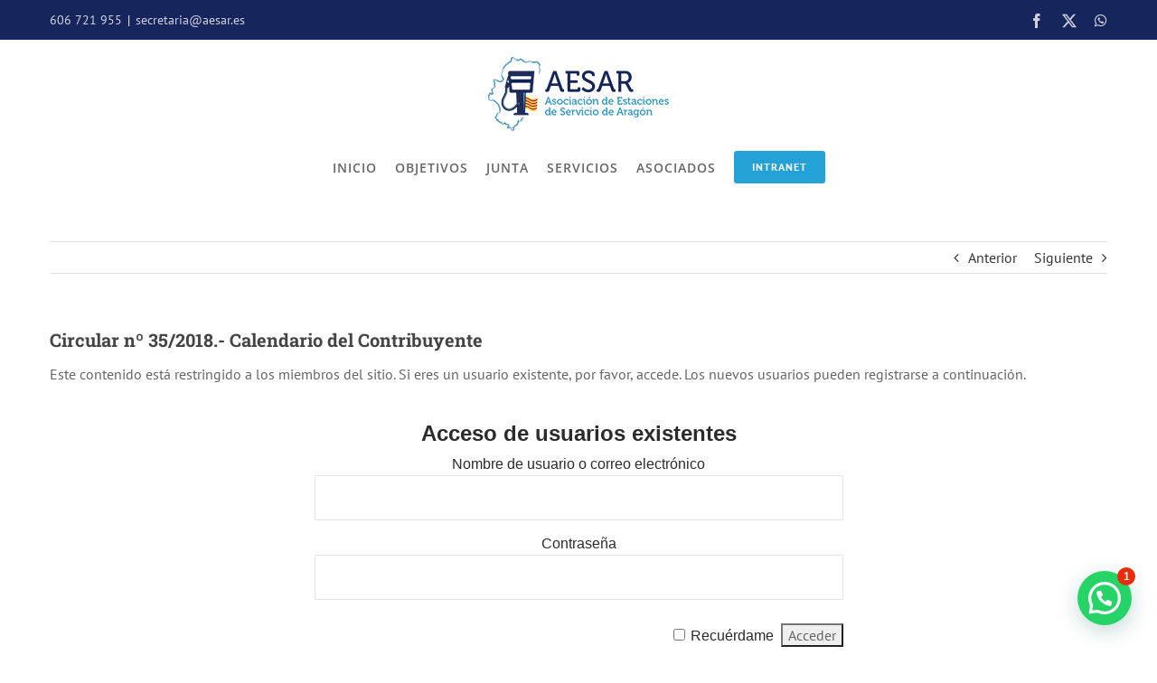

--- FILE ---
content_type: text/html; charset=utf-8
request_url: https://www.google.com/recaptcha/api2/anchor?ar=1&k=6LeXB08aAAAAAEiuXm2tQkepaT8AMnOBytu87u-2&co=aHR0cHM6Ly93d3cuYWVzYXIuZXM6NDQz&hl=en&v=N67nZn4AqZkNcbeMu4prBgzg&size=normal&anchor-ms=20000&execute-ms=30000&cb=87mfdzaaz7yk
body_size: 49339
content:
<!DOCTYPE HTML><html dir="ltr" lang="en"><head><meta http-equiv="Content-Type" content="text/html; charset=UTF-8">
<meta http-equiv="X-UA-Compatible" content="IE=edge">
<title>reCAPTCHA</title>
<style type="text/css">
/* cyrillic-ext */
@font-face {
  font-family: 'Roboto';
  font-style: normal;
  font-weight: 400;
  font-stretch: 100%;
  src: url(//fonts.gstatic.com/s/roboto/v48/KFO7CnqEu92Fr1ME7kSn66aGLdTylUAMa3GUBHMdazTgWw.woff2) format('woff2');
  unicode-range: U+0460-052F, U+1C80-1C8A, U+20B4, U+2DE0-2DFF, U+A640-A69F, U+FE2E-FE2F;
}
/* cyrillic */
@font-face {
  font-family: 'Roboto';
  font-style: normal;
  font-weight: 400;
  font-stretch: 100%;
  src: url(//fonts.gstatic.com/s/roboto/v48/KFO7CnqEu92Fr1ME7kSn66aGLdTylUAMa3iUBHMdazTgWw.woff2) format('woff2');
  unicode-range: U+0301, U+0400-045F, U+0490-0491, U+04B0-04B1, U+2116;
}
/* greek-ext */
@font-face {
  font-family: 'Roboto';
  font-style: normal;
  font-weight: 400;
  font-stretch: 100%;
  src: url(//fonts.gstatic.com/s/roboto/v48/KFO7CnqEu92Fr1ME7kSn66aGLdTylUAMa3CUBHMdazTgWw.woff2) format('woff2');
  unicode-range: U+1F00-1FFF;
}
/* greek */
@font-face {
  font-family: 'Roboto';
  font-style: normal;
  font-weight: 400;
  font-stretch: 100%;
  src: url(//fonts.gstatic.com/s/roboto/v48/KFO7CnqEu92Fr1ME7kSn66aGLdTylUAMa3-UBHMdazTgWw.woff2) format('woff2');
  unicode-range: U+0370-0377, U+037A-037F, U+0384-038A, U+038C, U+038E-03A1, U+03A3-03FF;
}
/* math */
@font-face {
  font-family: 'Roboto';
  font-style: normal;
  font-weight: 400;
  font-stretch: 100%;
  src: url(//fonts.gstatic.com/s/roboto/v48/KFO7CnqEu92Fr1ME7kSn66aGLdTylUAMawCUBHMdazTgWw.woff2) format('woff2');
  unicode-range: U+0302-0303, U+0305, U+0307-0308, U+0310, U+0312, U+0315, U+031A, U+0326-0327, U+032C, U+032F-0330, U+0332-0333, U+0338, U+033A, U+0346, U+034D, U+0391-03A1, U+03A3-03A9, U+03B1-03C9, U+03D1, U+03D5-03D6, U+03F0-03F1, U+03F4-03F5, U+2016-2017, U+2034-2038, U+203C, U+2040, U+2043, U+2047, U+2050, U+2057, U+205F, U+2070-2071, U+2074-208E, U+2090-209C, U+20D0-20DC, U+20E1, U+20E5-20EF, U+2100-2112, U+2114-2115, U+2117-2121, U+2123-214F, U+2190, U+2192, U+2194-21AE, U+21B0-21E5, U+21F1-21F2, U+21F4-2211, U+2213-2214, U+2216-22FF, U+2308-230B, U+2310, U+2319, U+231C-2321, U+2336-237A, U+237C, U+2395, U+239B-23B7, U+23D0, U+23DC-23E1, U+2474-2475, U+25AF, U+25B3, U+25B7, U+25BD, U+25C1, U+25CA, U+25CC, U+25FB, U+266D-266F, U+27C0-27FF, U+2900-2AFF, U+2B0E-2B11, U+2B30-2B4C, U+2BFE, U+3030, U+FF5B, U+FF5D, U+1D400-1D7FF, U+1EE00-1EEFF;
}
/* symbols */
@font-face {
  font-family: 'Roboto';
  font-style: normal;
  font-weight: 400;
  font-stretch: 100%;
  src: url(//fonts.gstatic.com/s/roboto/v48/KFO7CnqEu92Fr1ME7kSn66aGLdTylUAMaxKUBHMdazTgWw.woff2) format('woff2');
  unicode-range: U+0001-000C, U+000E-001F, U+007F-009F, U+20DD-20E0, U+20E2-20E4, U+2150-218F, U+2190, U+2192, U+2194-2199, U+21AF, U+21E6-21F0, U+21F3, U+2218-2219, U+2299, U+22C4-22C6, U+2300-243F, U+2440-244A, U+2460-24FF, U+25A0-27BF, U+2800-28FF, U+2921-2922, U+2981, U+29BF, U+29EB, U+2B00-2BFF, U+4DC0-4DFF, U+FFF9-FFFB, U+10140-1018E, U+10190-1019C, U+101A0, U+101D0-101FD, U+102E0-102FB, U+10E60-10E7E, U+1D2C0-1D2D3, U+1D2E0-1D37F, U+1F000-1F0FF, U+1F100-1F1AD, U+1F1E6-1F1FF, U+1F30D-1F30F, U+1F315, U+1F31C, U+1F31E, U+1F320-1F32C, U+1F336, U+1F378, U+1F37D, U+1F382, U+1F393-1F39F, U+1F3A7-1F3A8, U+1F3AC-1F3AF, U+1F3C2, U+1F3C4-1F3C6, U+1F3CA-1F3CE, U+1F3D4-1F3E0, U+1F3ED, U+1F3F1-1F3F3, U+1F3F5-1F3F7, U+1F408, U+1F415, U+1F41F, U+1F426, U+1F43F, U+1F441-1F442, U+1F444, U+1F446-1F449, U+1F44C-1F44E, U+1F453, U+1F46A, U+1F47D, U+1F4A3, U+1F4B0, U+1F4B3, U+1F4B9, U+1F4BB, U+1F4BF, U+1F4C8-1F4CB, U+1F4D6, U+1F4DA, U+1F4DF, U+1F4E3-1F4E6, U+1F4EA-1F4ED, U+1F4F7, U+1F4F9-1F4FB, U+1F4FD-1F4FE, U+1F503, U+1F507-1F50B, U+1F50D, U+1F512-1F513, U+1F53E-1F54A, U+1F54F-1F5FA, U+1F610, U+1F650-1F67F, U+1F687, U+1F68D, U+1F691, U+1F694, U+1F698, U+1F6AD, U+1F6B2, U+1F6B9-1F6BA, U+1F6BC, U+1F6C6-1F6CF, U+1F6D3-1F6D7, U+1F6E0-1F6EA, U+1F6F0-1F6F3, U+1F6F7-1F6FC, U+1F700-1F7FF, U+1F800-1F80B, U+1F810-1F847, U+1F850-1F859, U+1F860-1F887, U+1F890-1F8AD, U+1F8B0-1F8BB, U+1F8C0-1F8C1, U+1F900-1F90B, U+1F93B, U+1F946, U+1F984, U+1F996, U+1F9E9, U+1FA00-1FA6F, U+1FA70-1FA7C, U+1FA80-1FA89, U+1FA8F-1FAC6, U+1FACE-1FADC, U+1FADF-1FAE9, U+1FAF0-1FAF8, U+1FB00-1FBFF;
}
/* vietnamese */
@font-face {
  font-family: 'Roboto';
  font-style: normal;
  font-weight: 400;
  font-stretch: 100%;
  src: url(//fonts.gstatic.com/s/roboto/v48/KFO7CnqEu92Fr1ME7kSn66aGLdTylUAMa3OUBHMdazTgWw.woff2) format('woff2');
  unicode-range: U+0102-0103, U+0110-0111, U+0128-0129, U+0168-0169, U+01A0-01A1, U+01AF-01B0, U+0300-0301, U+0303-0304, U+0308-0309, U+0323, U+0329, U+1EA0-1EF9, U+20AB;
}
/* latin-ext */
@font-face {
  font-family: 'Roboto';
  font-style: normal;
  font-weight: 400;
  font-stretch: 100%;
  src: url(//fonts.gstatic.com/s/roboto/v48/KFO7CnqEu92Fr1ME7kSn66aGLdTylUAMa3KUBHMdazTgWw.woff2) format('woff2');
  unicode-range: U+0100-02BA, U+02BD-02C5, U+02C7-02CC, U+02CE-02D7, U+02DD-02FF, U+0304, U+0308, U+0329, U+1D00-1DBF, U+1E00-1E9F, U+1EF2-1EFF, U+2020, U+20A0-20AB, U+20AD-20C0, U+2113, U+2C60-2C7F, U+A720-A7FF;
}
/* latin */
@font-face {
  font-family: 'Roboto';
  font-style: normal;
  font-weight: 400;
  font-stretch: 100%;
  src: url(//fonts.gstatic.com/s/roboto/v48/KFO7CnqEu92Fr1ME7kSn66aGLdTylUAMa3yUBHMdazQ.woff2) format('woff2');
  unicode-range: U+0000-00FF, U+0131, U+0152-0153, U+02BB-02BC, U+02C6, U+02DA, U+02DC, U+0304, U+0308, U+0329, U+2000-206F, U+20AC, U+2122, U+2191, U+2193, U+2212, U+2215, U+FEFF, U+FFFD;
}
/* cyrillic-ext */
@font-face {
  font-family: 'Roboto';
  font-style: normal;
  font-weight: 500;
  font-stretch: 100%;
  src: url(//fonts.gstatic.com/s/roboto/v48/KFO7CnqEu92Fr1ME7kSn66aGLdTylUAMa3GUBHMdazTgWw.woff2) format('woff2');
  unicode-range: U+0460-052F, U+1C80-1C8A, U+20B4, U+2DE0-2DFF, U+A640-A69F, U+FE2E-FE2F;
}
/* cyrillic */
@font-face {
  font-family: 'Roboto';
  font-style: normal;
  font-weight: 500;
  font-stretch: 100%;
  src: url(//fonts.gstatic.com/s/roboto/v48/KFO7CnqEu92Fr1ME7kSn66aGLdTylUAMa3iUBHMdazTgWw.woff2) format('woff2');
  unicode-range: U+0301, U+0400-045F, U+0490-0491, U+04B0-04B1, U+2116;
}
/* greek-ext */
@font-face {
  font-family: 'Roboto';
  font-style: normal;
  font-weight: 500;
  font-stretch: 100%;
  src: url(//fonts.gstatic.com/s/roboto/v48/KFO7CnqEu92Fr1ME7kSn66aGLdTylUAMa3CUBHMdazTgWw.woff2) format('woff2');
  unicode-range: U+1F00-1FFF;
}
/* greek */
@font-face {
  font-family: 'Roboto';
  font-style: normal;
  font-weight: 500;
  font-stretch: 100%;
  src: url(//fonts.gstatic.com/s/roboto/v48/KFO7CnqEu92Fr1ME7kSn66aGLdTylUAMa3-UBHMdazTgWw.woff2) format('woff2');
  unicode-range: U+0370-0377, U+037A-037F, U+0384-038A, U+038C, U+038E-03A1, U+03A3-03FF;
}
/* math */
@font-face {
  font-family: 'Roboto';
  font-style: normal;
  font-weight: 500;
  font-stretch: 100%;
  src: url(//fonts.gstatic.com/s/roboto/v48/KFO7CnqEu92Fr1ME7kSn66aGLdTylUAMawCUBHMdazTgWw.woff2) format('woff2');
  unicode-range: U+0302-0303, U+0305, U+0307-0308, U+0310, U+0312, U+0315, U+031A, U+0326-0327, U+032C, U+032F-0330, U+0332-0333, U+0338, U+033A, U+0346, U+034D, U+0391-03A1, U+03A3-03A9, U+03B1-03C9, U+03D1, U+03D5-03D6, U+03F0-03F1, U+03F4-03F5, U+2016-2017, U+2034-2038, U+203C, U+2040, U+2043, U+2047, U+2050, U+2057, U+205F, U+2070-2071, U+2074-208E, U+2090-209C, U+20D0-20DC, U+20E1, U+20E5-20EF, U+2100-2112, U+2114-2115, U+2117-2121, U+2123-214F, U+2190, U+2192, U+2194-21AE, U+21B0-21E5, U+21F1-21F2, U+21F4-2211, U+2213-2214, U+2216-22FF, U+2308-230B, U+2310, U+2319, U+231C-2321, U+2336-237A, U+237C, U+2395, U+239B-23B7, U+23D0, U+23DC-23E1, U+2474-2475, U+25AF, U+25B3, U+25B7, U+25BD, U+25C1, U+25CA, U+25CC, U+25FB, U+266D-266F, U+27C0-27FF, U+2900-2AFF, U+2B0E-2B11, U+2B30-2B4C, U+2BFE, U+3030, U+FF5B, U+FF5D, U+1D400-1D7FF, U+1EE00-1EEFF;
}
/* symbols */
@font-face {
  font-family: 'Roboto';
  font-style: normal;
  font-weight: 500;
  font-stretch: 100%;
  src: url(//fonts.gstatic.com/s/roboto/v48/KFO7CnqEu92Fr1ME7kSn66aGLdTylUAMaxKUBHMdazTgWw.woff2) format('woff2');
  unicode-range: U+0001-000C, U+000E-001F, U+007F-009F, U+20DD-20E0, U+20E2-20E4, U+2150-218F, U+2190, U+2192, U+2194-2199, U+21AF, U+21E6-21F0, U+21F3, U+2218-2219, U+2299, U+22C4-22C6, U+2300-243F, U+2440-244A, U+2460-24FF, U+25A0-27BF, U+2800-28FF, U+2921-2922, U+2981, U+29BF, U+29EB, U+2B00-2BFF, U+4DC0-4DFF, U+FFF9-FFFB, U+10140-1018E, U+10190-1019C, U+101A0, U+101D0-101FD, U+102E0-102FB, U+10E60-10E7E, U+1D2C0-1D2D3, U+1D2E0-1D37F, U+1F000-1F0FF, U+1F100-1F1AD, U+1F1E6-1F1FF, U+1F30D-1F30F, U+1F315, U+1F31C, U+1F31E, U+1F320-1F32C, U+1F336, U+1F378, U+1F37D, U+1F382, U+1F393-1F39F, U+1F3A7-1F3A8, U+1F3AC-1F3AF, U+1F3C2, U+1F3C4-1F3C6, U+1F3CA-1F3CE, U+1F3D4-1F3E0, U+1F3ED, U+1F3F1-1F3F3, U+1F3F5-1F3F7, U+1F408, U+1F415, U+1F41F, U+1F426, U+1F43F, U+1F441-1F442, U+1F444, U+1F446-1F449, U+1F44C-1F44E, U+1F453, U+1F46A, U+1F47D, U+1F4A3, U+1F4B0, U+1F4B3, U+1F4B9, U+1F4BB, U+1F4BF, U+1F4C8-1F4CB, U+1F4D6, U+1F4DA, U+1F4DF, U+1F4E3-1F4E6, U+1F4EA-1F4ED, U+1F4F7, U+1F4F9-1F4FB, U+1F4FD-1F4FE, U+1F503, U+1F507-1F50B, U+1F50D, U+1F512-1F513, U+1F53E-1F54A, U+1F54F-1F5FA, U+1F610, U+1F650-1F67F, U+1F687, U+1F68D, U+1F691, U+1F694, U+1F698, U+1F6AD, U+1F6B2, U+1F6B9-1F6BA, U+1F6BC, U+1F6C6-1F6CF, U+1F6D3-1F6D7, U+1F6E0-1F6EA, U+1F6F0-1F6F3, U+1F6F7-1F6FC, U+1F700-1F7FF, U+1F800-1F80B, U+1F810-1F847, U+1F850-1F859, U+1F860-1F887, U+1F890-1F8AD, U+1F8B0-1F8BB, U+1F8C0-1F8C1, U+1F900-1F90B, U+1F93B, U+1F946, U+1F984, U+1F996, U+1F9E9, U+1FA00-1FA6F, U+1FA70-1FA7C, U+1FA80-1FA89, U+1FA8F-1FAC6, U+1FACE-1FADC, U+1FADF-1FAE9, U+1FAF0-1FAF8, U+1FB00-1FBFF;
}
/* vietnamese */
@font-face {
  font-family: 'Roboto';
  font-style: normal;
  font-weight: 500;
  font-stretch: 100%;
  src: url(//fonts.gstatic.com/s/roboto/v48/KFO7CnqEu92Fr1ME7kSn66aGLdTylUAMa3OUBHMdazTgWw.woff2) format('woff2');
  unicode-range: U+0102-0103, U+0110-0111, U+0128-0129, U+0168-0169, U+01A0-01A1, U+01AF-01B0, U+0300-0301, U+0303-0304, U+0308-0309, U+0323, U+0329, U+1EA0-1EF9, U+20AB;
}
/* latin-ext */
@font-face {
  font-family: 'Roboto';
  font-style: normal;
  font-weight: 500;
  font-stretch: 100%;
  src: url(//fonts.gstatic.com/s/roboto/v48/KFO7CnqEu92Fr1ME7kSn66aGLdTylUAMa3KUBHMdazTgWw.woff2) format('woff2');
  unicode-range: U+0100-02BA, U+02BD-02C5, U+02C7-02CC, U+02CE-02D7, U+02DD-02FF, U+0304, U+0308, U+0329, U+1D00-1DBF, U+1E00-1E9F, U+1EF2-1EFF, U+2020, U+20A0-20AB, U+20AD-20C0, U+2113, U+2C60-2C7F, U+A720-A7FF;
}
/* latin */
@font-face {
  font-family: 'Roboto';
  font-style: normal;
  font-weight: 500;
  font-stretch: 100%;
  src: url(//fonts.gstatic.com/s/roboto/v48/KFO7CnqEu92Fr1ME7kSn66aGLdTylUAMa3yUBHMdazQ.woff2) format('woff2');
  unicode-range: U+0000-00FF, U+0131, U+0152-0153, U+02BB-02BC, U+02C6, U+02DA, U+02DC, U+0304, U+0308, U+0329, U+2000-206F, U+20AC, U+2122, U+2191, U+2193, U+2212, U+2215, U+FEFF, U+FFFD;
}
/* cyrillic-ext */
@font-face {
  font-family: 'Roboto';
  font-style: normal;
  font-weight: 900;
  font-stretch: 100%;
  src: url(//fonts.gstatic.com/s/roboto/v48/KFO7CnqEu92Fr1ME7kSn66aGLdTylUAMa3GUBHMdazTgWw.woff2) format('woff2');
  unicode-range: U+0460-052F, U+1C80-1C8A, U+20B4, U+2DE0-2DFF, U+A640-A69F, U+FE2E-FE2F;
}
/* cyrillic */
@font-face {
  font-family: 'Roboto';
  font-style: normal;
  font-weight: 900;
  font-stretch: 100%;
  src: url(//fonts.gstatic.com/s/roboto/v48/KFO7CnqEu92Fr1ME7kSn66aGLdTylUAMa3iUBHMdazTgWw.woff2) format('woff2');
  unicode-range: U+0301, U+0400-045F, U+0490-0491, U+04B0-04B1, U+2116;
}
/* greek-ext */
@font-face {
  font-family: 'Roboto';
  font-style: normal;
  font-weight: 900;
  font-stretch: 100%;
  src: url(//fonts.gstatic.com/s/roboto/v48/KFO7CnqEu92Fr1ME7kSn66aGLdTylUAMa3CUBHMdazTgWw.woff2) format('woff2');
  unicode-range: U+1F00-1FFF;
}
/* greek */
@font-face {
  font-family: 'Roboto';
  font-style: normal;
  font-weight: 900;
  font-stretch: 100%;
  src: url(//fonts.gstatic.com/s/roboto/v48/KFO7CnqEu92Fr1ME7kSn66aGLdTylUAMa3-UBHMdazTgWw.woff2) format('woff2');
  unicode-range: U+0370-0377, U+037A-037F, U+0384-038A, U+038C, U+038E-03A1, U+03A3-03FF;
}
/* math */
@font-face {
  font-family: 'Roboto';
  font-style: normal;
  font-weight: 900;
  font-stretch: 100%;
  src: url(//fonts.gstatic.com/s/roboto/v48/KFO7CnqEu92Fr1ME7kSn66aGLdTylUAMawCUBHMdazTgWw.woff2) format('woff2');
  unicode-range: U+0302-0303, U+0305, U+0307-0308, U+0310, U+0312, U+0315, U+031A, U+0326-0327, U+032C, U+032F-0330, U+0332-0333, U+0338, U+033A, U+0346, U+034D, U+0391-03A1, U+03A3-03A9, U+03B1-03C9, U+03D1, U+03D5-03D6, U+03F0-03F1, U+03F4-03F5, U+2016-2017, U+2034-2038, U+203C, U+2040, U+2043, U+2047, U+2050, U+2057, U+205F, U+2070-2071, U+2074-208E, U+2090-209C, U+20D0-20DC, U+20E1, U+20E5-20EF, U+2100-2112, U+2114-2115, U+2117-2121, U+2123-214F, U+2190, U+2192, U+2194-21AE, U+21B0-21E5, U+21F1-21F2, U+21F4-2211, U+2213-2214, U+2216-22FF, U+2308-230B, U+2310, U+2319, U+231C-2321, U+2336-237A, U+237C, U+2395, U+239B-23B7, U+23D0, U+23DC-23E1, U+2474-2475, U+25AF, U+25B3, U+25B7, U+25BD, U+25C1, U+25CA, U+25CC, U+25FB, U+266D-266F, U+27C0-27FF, U+2900-2AFF, U+2B0E-2B11, U+2B30-2B4C, U+2BFE, U+3030, U+FF5B, U+FF5D, U+1D400-1D7FF, U+1EE00-1EEFF;
}
/* symbols */
@font-face {
  font-family: 'Roboto';
  font-style: normal;
  font-weight: 900;
  font-stretch: 100%;
  src: url(//fonts.gstatic.com/s/roboto/v48/KFO7CnqEu92Fr1ME7kSn66aGLdTylUAMaxKUBHMdazTgWw.woff2) format('woff2');
  unicode-range: U+0001-000C, U+000E-001F, U+007F-009F, U+20DD-20E0, U+20E2-20E4, U+2150-218F, U+2190, U+2192, U+2194-2199, U+21AF, U+21E6-21F0, U+21F3, U+2218-2219, U+2299, U+22C4-22C6, U+2300-243F, U+2440-244A, U+2460-24FF, U+25A0-27BF, U+2800-28FF, U+2921-2922, U+2981, U+29BF, U+29EB, U+2B00-2BFF, U+4DC0-4DFF, U+FFF9-FFFB, U+10140-1018E, U+10190-1019C, U+101A0, U+101D0-101FD, U+102E0-102FB, U+10E60-10E7E, U+1D2C0-1D2D3, U+1D2E0-1D37F, U+1F000-1F0FF, U+1F100-1F1AD, U+1F1E6-1F1FF, U+1F30D-1F30F, U+1F315, U+1F31C, U+1F31E, U+1F320-1F32C, U+1F336, U+1F378, U+1F37D, U+1F382, U+1F393-1F39F, U+1F3A7-1F3A8, U+1F3AC-1F3AF, U+1F3C2, U+1F3C4-1F3C6, U+1F3CA-1F3CE, U+1F3D4-1F3E0, U+1F3ED, U+1F3F1-1F3F3, U+1F3F5-1F3F7, U+1F408, U+1F415, U+1F41F, U+1F426, U+1F43F, U+1F441-1F442, U+1F444, U+1F446-1F449, U+1F44C-1F44E, U+1F453, U+1F46A, U+1F47D, U+1F4A3, U+1F4B0, U+1F4B3, U+1F4B9, U+1F4BB, U+1F4BF, U+1F4C8-1F4CB, U+1F4D6, U+1F4DA, U+1F4DF, U+1F4E3-1F4E6, U+1F4EA-1F4ED, U+1F4F7, U+1F4F9-1F4FB, U+1F4FD-1F4FE, U+1F503, U+1F507-1F50B, U+1F50D, U+1F512-1F513, U+1F53E-1F54A, U+1F54F-1F5FA, U+1F610, U+1F650-1F67F, U+1F687, U+1F68D, U+1F691, U+1F694, U+1F698, U+1F6AD, U+1F6B2, U+1F6B9-1F6BA, U+1F6BC, U+1F6C6-1F6CF, U+1F6D3-1F6D7, U+1F6E0-1F6EA, U+1F6F0-1F6F3, U+1F6F7-1F6FC, U+1F700-1F7FF, U+1F800-1F80B, U+1F810-1F847, U+1F850-1F859, U+1F860-1F887, U+1F890-1F8AD, U+1F8B0-1F8BB, U+1F8C0-1F8C1, U+1F900-1F90B, U+1F93B, U+1F946, U+1F984, U+1F996, U+1F9E9, U+1FA00-1FA6F, U+1FA70-1FA7C, U+1FA80-1FA89, U+1FA8F-1FAC6, U+1FACE-1FADC, U+1FADF-1FAE9, U+1FAF0-1FAF8, U+1FB00-1FBFF;
}
/* vietnamese */
@font-face {
  font-family: 'Roboto';
  font-style: normal;
  font-weight: 900;
  font-stretch: 100%;
  src: url(//fonts.gstatic.com/s/roboto/v48/KFO7CnqEu92Fr1ME7kSn66aGLdTylUAMa3OUBHMdazTgWw.woff2) format('woff2');
  unicode-range: U+0102-0103, U+0110-0111, U+0128-0129, U+0168-0169, U+01A0-01A1, U+01AF-01B0, U+0300-0301, U+0303-0304, U+0308-0309, U+0323, U+0329, U+1EA0-1EF9, U+20AB;
}
/* latin-ext */
@font-face {
  font-family: 'Roboto';
  font-style: normal;
  font-weight: 900;
  font-stretch: 100%;
  src: url(//fonts.gstatic.com/s/roboto/v48/KFO7CnqEu92Fr1ME7kSn66aGLdTylUAMa3KUBHMdazTgWw.woff2) format('woff2');
  unicode-range: U+0100-02BA, U+02BD-02C5, U+02C7-02CC, U+02CE-02D7, U+02DD-02FF, U+0304, U+0308, U+0329, U+1D00-1DBF, U+1E00-1E9F, U+1EF2-1EFF, U+2020, U+20A0-20AB, U+20AD-20C0, U+2113, U+2C60-2C7F, U+A720-A7FF;
}
/* latin */
@font-face {
  font-family: 'Roboto';
  font-style: normal;
  font-weight: 900;
  font-stretch: 100%;
  src: url(//fonts.gstatic.com/s/roboto/v48/KFO7CnqEu92Fr1ME7kSn66aGLdTylUAMa3yUBHMdazQ.woff2) format('woff2');
  unicode-range: U+0000-00FF, U+0131, U+0152-0153, U+02BB-02BC, U+02C6, U+02DA, U+02DC, U+0304, U+0308, U+0329, U+2000-206F, U+20AC, U+2122, U+2191, U+2193, U+2212, U+2215, U+FEFF, U+FFFD;
}

</style>
<link rel="stylesheet" type="text/css" href="https://www.gstatic.com/recaptcha/releases/N67nZn4AqZkNcbeMu4prBgzg/styles__ltr.css">
<script nonce="O7Lsh0pfb9LdWcLRxTm-Wg" type="text/javascript">window['__recaptcha_api'] = 'https://www.google.com/recaptcha/api2/';</script>
<script type="text/javascript" src="https://www.gstatic.com/recaptcha/releases/N67nZn4AqZkNcbeMu4prBgzg/recaptcha__en.js" nonce="O7Lsh0pfb9LdWcLRxTm-Wg">
      
    </script></head>
<body><div id="rc-anchor-alert" class="rc-anchor-alert"></div>
<input type="hidden" id="recaptcha-token" value="[base64]">
<script type="text/javascript" nonce="O7Lsh0pfb9LdWcLRxTm-Wg">
      recaptcha.anchor.Main.init("[\x22ainput\x22,[\x22bgdata\x22,\x22\x22,\[base64]/[base64]/[base64]/bmV3IHJbeF0oY1swXSk6RT09Mj9uZXcgclt4XShjWzBdLGNbMV0pOkU9PTM/bmV3IHJbeF0oY1swXSxjWzFdLGNbMl0pOkU9PTQ/[base64]/[base64]/[base64]/[base64]/[base64]/[base64]/[base64]/[base64]\x22,\[base64]\\u003d\\u003d\x22,\x22wo5WIsKyw4Fqw5vDkG1+w5tqXsKeRzx4wp7CrsO+cMOLwrwGEhQbGcK7M0/DnSR9wqrDpsOPHWjCkBLCk8OLDsKPRsK5TsOIwrzCnV4ZwrUAwrPDkGDCgsOvK8OCwozDlcOQw5wWwpV+w64jPg7CrMKqNcKlO8OTUkTDg0fDqMKcw6XDr1IuwpdBw5vDgMOwwrZ2wqXCkMKcVcKPdcK/McKPXm3DkX5DwpbDvVRlSSTCs8OCRm9gLsOfIMKVw69xTUXDqcKyK8OUcinDgWHCicKNw5LCsXZhwrcowqVAw5XDnD3CtMKRETo6wqIgwpjDi8KWwqLCpcO4wr5Wwr7DksKNw7LDncK2wrvDqh/Cl3BzNSgzwonDncObw70QTkQcegjDnC0/K8Kvw5cFw6DDgsKIw4zDt8Oiw64hw5kfAMOAwrUGw4dKGcO0wpzCuWnCicOSw6jDgsOfHsKASMOPwpt9MMOXUsOta2XCgcK2w7vDvDjClMKAwpMZwoLCmcKLwojCvl5qwqPDjsOXBMOWecObOcOWLMOuw7FZwpTCvsOcw4/[base64]/ClG0fwpHCp8KSwofClCvDtsOPw7PDocOLwrxQwodFJsKfwp7DqMKRI8OvDsOOwqvCssOAEE3CqD/[base64]/CiRzCtsO9A8OvJiLChcOswqJZwqotwqfDicO6wqPDqUsEw5MiwpcibMKjJsOWXTouH8Kww6vCuzZveHfDjcO0fwd9OMKUcR8pwrt/bUTDk8K1BcKlVRTDmGjCvVs3LcOYwpUGSQUvEULDssOAHW/Cn8O1wqhBKcKawpzDr8OddsOgf8Kfwq7CqsKFwp7Dpzxyw7XCnsKLWsKzVcKoYcKhAHHCiWXDisO2CcOBLRIdwo5twpjCv0bDg20PCMKGFn7Cj2I7wro8NWzDuSnCiH/CkW/[base64]/GBtmExRtInhTRMO2eMKhwrHCqsKgwp4kw7/CmsOaw79aTcOedsO5d8KXw7c/wp3ClcK6worDmMOUwok1E3XCiH3Ct8O6UV/Cl8K1w4/DvWfDh2TCh8K/wrVmEcOHZMOJw6/CqRDDgz1Lwq/CgsKZZcOiw5nCpcOYw7UnQsOFw5vDiMO6H8Kew4l7QsK2XDnDk8K6w4/CkxIdw7vDgMK7OXzDj1DDs8K1w65Gw6YgG8Khw55iSsO1YTfCo8K6LA7Chl7DszV/[base64]/woUoAjZzb8KQw53CgsOVTMO2w7JBwrMQw6ZYLMK3wrlDw4AbwoltFcOLGAssXsKiw6oDwrvDi8Oyw6Qyw4TDrCzDtwDCnMOgG2NHJsOpScKSGlY0w5Qtwo93w74gwq8ywo7CqS7DisO3GcKPwpRuw6fCocKVUcORw67DtChaTALDqTzCg8K/[base64]/[base64]/wrUsw7YPM3zCp0xpTU4DEA3CknNnZB7Dq3PCgXxJwpzDmE9dwovCgsOPbnNswrXCqMOrw5kQw7c+w5h6SMKkw77CjDHCmXzCplVrw5LDvVjDiMKbwqQcwoQxZMK+w63CicO/w4UwwppDw4HCgzDCpkcRTXPCqsKWwoLDhcOAasO1wrrDrSXDtMOofsOfKC4EwpbCjsOSFQw2bcKfAQc2wot9wpcpw4Q/bMOWK1PCl8Kbw7Q/YsKBQG54w4MPwrHCmjdpUMOVC0vCj8KCAnjCmcKKMCBMwqNowr8YOcKZwqfCoMKtDMOaajUnwqzDncOVwrcoa8KSwpQ9woLDtzBJAcO/LgjCk8OnbxnDpFHCh2DCjcKmwr/CqsKTDyHCqcOoKSdEwo9mIwRxw7UhFTjCh0XDkWUKH8ObBMKDw7bCgBjCqsOww7XDmUPCsXHDsn3CucKcw75Vw4gkKW8XGcK1wofChyjCocOJwrTCqCIMAEheFh/DhU8Lw4PDsSQ8wodBAWHCrMKKw4vDsMOmElvCpQbCncKIFsOXPH8iwrvDqcOKw5/CqX8qIMKqKcOQwqvCp23CvSLDkmLCgSDCuyBiAsKVL0E8Gy0owrBkRsKJw7EGS8KkXiQ2aDLDuQfClcKfCgnCq1UEPcKyLVbDq8ONG0nDq8OPRMKQAS4bw4HDnsOSei/[base64]/Ih/DmsK7wpY+w5EpwqrDiGVGQcK+MMOGS23ClFpuwpTClMOSwoAqwqQAIcKUw6NDw6Z5wpRAC8Osw6jDqsKdW8OST0LDlWpCwqnDnQbDo8KzwrQODsKxwr3CrFQSQVHDhSY7TmzDizhww7vDiMKGw6lPT2gnJsOFw53DosOkTcOuw7NQwoJ1UcOQwrhUEsKUBREIL0MYwq/Ck8O/wofCiMOQCRsxwpEtaMK9T0rDll7Cp8K9w405Fy1nw4lGw6gqNcOrI8K+w4Ytfi99dSjDl8OkQsOzacKfHcO0w6QNwrwLwoXCp8KYw7cPEjLCk8KLw7EqI3bCu8Kew6DCjMOtw5VkwqZGf1fDpSjCkDrCj8OAwo/CgQ4eS8K0wpDDuFlmMizCmCcywoNgI8KsZ3VRQ13DqWVjw4xcwpDDrVfDql4LwpF9Lm3CgmPCj8OXw6xbanjDrMOCwqrCocOaw601X8OfeTHDk8OLBgBnw6UjeDFXb8OCJ8KhHWfDtDQUaXHCkl1Pw4pKEXzDhMK5AMOjwrPDj0bCqcOuw4LCmsKIIhcbwq/CnsKIwoZfwqEyJMKvD8O1RsOkw5RowoDDoRvCu8OANDjCnVfCrMKMZjvDhsKwXcO0w4/DusOlwo8+w7wHJFrCpMOEMnlKwprCiATCqlXDmVQ1CAptwq3CqV8XcD/DlGjClMOcazN/wrd0EwRnT8KEWcK+MljConfDi8O1w6I4woBxX2Vcw6ASw6PClAPCniU6McONAVkZwoUKTsKYL8OBw4vCti9Awp1zw4LCrWTCuUDDisOkE3fDlw/Cr1pRw4oWWiPDosKtwosmKMOMwqDCiVTCkQ3CmRdcdcOvXsOba8OXPSgeFVhLw6AywpLDrlE1B8KMw6zDqMKmwpVNXMOgCcOUw6UKw4ItPcK2wqPDghDDnjrCt8O4UwrCt8KjDMKZwrbCtEJEGT/[base64]/w7YLZcOHwrHDnAXDjcOJe8OkK2vDo8OYbCHCiMKBw6ZSwr/Cv8O5wqcnJxDCkcK2ThwQw7DCghQGw67Cjh1XX1s8w5dxwpdSTMOcK3nCi3vDm8O7wrHCjiBMw6bDpcOWw5zDuMO7aMO+fU7Cs8KUwobCv8Ofw5hWwpfCoCUMWWRfw7HDqcK0DAcaJsO6w7xVThrCncOPSx3CiFoXw6c6wqxmw4F/DQkxw7nDicK9TibDoyM1wrvDuApbaMK8w4DCm8Kxw7ppw6pkcsO+dX7CnwrCkRAfOsOcwp4hw6jChiBAw6AwRcOvwqLDvcKITBvCv2x2wo/CnH9CwohPUV/DngbCnMKxw7XCnXzCqmrDjUlUacK+wojCusKww7PDhAt9w6DCvMO8IiPCicOaw43CscOiej8nwqHDhQQtBXcIwoHDh8O+wqPDr0hiPCvDkj3DrsOAMcKTHCNmw63CvcOmA8K2wpY6wqlNw7DCnn/CgW8GDx/DnsKFS8KLw5Apw7XDtHDDh2kVw6fCikXCl8O+DXc2PyxKd0bDlSNBwrDDkDXDjsOuw6/DswjDksOnasKkwqvCq8OvMMO6BTPDryoGd8ONHEPDtcOGZsKHDcKUw4/Cg8Kvwr4lwrbCjknCkBFdW3UfVh/[base64]/CsBvCq1fDliDCi3vDh8KQLwkrZgsjwoLDs3gYw5XCssO9wqM/wq3DuMOFVWQfw4RFwqhaZcKPP0nCjU3DssK0QV9WF0/[base64]/U8KAJ8OTRMKfPG9Zw68Iw4TCisOSw7XCrGPCv0x6fms2w5jCoyYWw6VwLMKEwqp2U8OXLkVJaEN0CMK/wr/[base64]/aBTDqiB7woV4wr9iwpx2w4JUPcOtMx/Cq8OYw73ClsO5aiIUw6RYHS5Lw4DDu33Cm0s6QMOQE1PDj13DtsK/wqjDmQgHw47CgsKFw5MkYMKzwo/DvArDjxTDoEcewofDsnHCgG4LA8O8G8KFwo/[base64]/[base64]/ZcK0WiLDt8KMd8KRwqJww7zDpExkwowadX/[base64]/[base64]/Dq8OMwrbDqsKIQlTDtVzCl8OKXB11w7nCunlnwrMZaMK2N8OuXB4gwoBHIsKADG4+wrEPwqvDuMKGA8ONVgHCoSrClw/Do3DDmcO1w6vDucOTw6FZHMOFAhZFantRAxvCsh7CnTLDjEPCiE4YEMOlPMObw7fDmAXCp3fClMKEVBvClcKwAcO/w4nDgsK2VMK6CsKgwp1GJ2U8wpTCiSLCvcKTw4bCvQvDp2bDhSdrw6/ClcORw5MPdsKJwrTCqzXDrsKKNjjDm8KMwqMIShVnP8KWN2Zmw5N1Y8O/woDCu8KtMMKhw4rCn8KHw6jDgU9ywooxwpMkw4TCpMOxXWjChkPCgMKpeiQVwoV0wpJ6HcKWYDJjwrXCp8OYw7U2MSgkWMK2b8OwfsODSjcvw7Bkw71XdcKKUcOpLcOjccOMw7ZbwoPCrMKbw5PCoHN6HsO2w55Kw5PCtsKzwq0awqtTNHFBUsO9w50/[base64]/[base64]/DicKCw55iccOow5Rywr3DjSDClA7Dg8KXAizClSzCscOZEWTDlcOnwrPChEJXIMOpZyrDicKRT8OYesKww7Q7wp9pwqzCjsK/wpjCqsKbwoQlwo3CjMO0wrTDokzDu19NHSROWhFZw4sGIMOlwrh3wqnDiXoEMHfCg3A7w7gawpxgw6vDhAXCnHAFwrDCh2Y5wpnDjiXDizdiwqdHw5cNw68IOGHCuMKqJsOLwpvCtsOcw5hVwrduURkAAxRLAFrClB4aT8O2w7bCkSh7OAXCsg4oX8KNw4LDscK/d8Okwrp7wrIAw4rCiDpJw5FPOzBmTzt8bsOEFsO0wo1+w6PDhcOuwrlNIcO4wrpdK8OwwpB7ZRZfwoY/w57DvsOZNMKRwpjDn8OVw5jCkcOVVUkAPQDCoWYnNsOuw4HDrSXDhQzDqjbCjcOpwqsWKQbDoFPDrMO2O8OIw7Ntw6Euw6nDvcOgw59wAyLCszwZeGdTw5TDq8K5VsKKwpLClwEKw7YjOGTDpcOgUsK5AcKwY8OWw4/Cn29Vw6LCg8K1wrZowpPCp0fDrsKXbsOgw793wp3CvRHCsUx9fBbCu8Kpw5ZRT0/Dp1zDhMK6ZmXDqyBSHRfDsj7Dt8Okw7AaWBhrD8Oxw4fCk0l6woDCiMOxw5ZBwqJ2w60Mwq8gEsKkwrfDkMO7w4kxUCBuX8OWUEvCg8KkIsOow7kIw6Imw49zHn8KwrbCocOKw5TDs3oKw5twwr9fw6QGwr/CmWzCgCbDmMKmTQnCgsOhOlnCtcK1LUHCtsOOYlVqdX5Ow63Dv1c+w5Ilw6VGw64Bw7JoQSvCrmQsO8O7w4vClsOWWMOuWj/DrH8MwqQmwrbCt8KrZUl+wo/[base64]/DjMOGw7LCicKQesOWw4AINihAwoAkNkRfKBZVAsOsFyrDp8KbSlcHwoI1w7LDn8KfdcKDdSTCozRNwrwvci3ClWYXBcOxwrnDhjTCtkloB8OsXAMswo/[base64]/[base64]/Cr8KuLcOTw6xwJMO9w5M2w6loTMO2QATCvTsLw5rDjcKlw6vDjkXCgm/CnwxfHsOwYsO0LyXCksOYw61twr96ZxTDjTjDpsKFw6vCpcK6wrnDisKlwpzCuWjDogAICAPCniwyw5HDqcO2FDs/Egh9w4PCuMOBwoAKQ8OuHcO3D2IqwrbDo8OPwoDCjsKgQWnCjcKpw5ltw5jCowITIMK9w71gITPDrMOmP8OUEHLCh0opS3tKS8OEQcKmwrhCKcOXwo7Dmyxgw4DCvMO1w47DncKcwp3Dq8KLYMK3VMO8w7hedMKHw6ALOsOSw5bDvcKqQsOjwp9AfsK/wo1yw4fCk8K0UMKVDUXDkF4PYMOEwpggw7tQwqxEw4Fyw7jCijJ8BcKyDMO7w50Two7DncO9N8K4XQjDmsKVw7bCuMKnwro9LsKlw7HDoxBdAcKpw60/QnJiScO0wqlSPRJgwrkmwrxdw57DpMKxw640w4pfw4vDhz1TScOmw7DCjcKFwoHDigLDj8OyLkYIwoQ5NMKNwrJIIm/CuXXCl24dwqXDky7DkULCrcK7H8OewpFZwrzCvm7Cv3zDgMKUJSzDhsOXXMKfwp7DpXNrPV3Ci8O/WHPCgF5Zw6HDmcKWXXjDmcObwrEVwpMCMMKZKsKzdC7CnVrCshczw4tATn/[base64]/DlcOBwpoPwrt4A2dgwpAnHMKqYsOsaMOewocgw7AAw6fCjBLDqsO1a8Khw6jDpMO4w6B9Z0/CsDzCp8OvwrnDoiEvQw9gwqJOJsKow7xbcsO/woJJwrt0WsOdMg1ZwpXDqMOENcO9w6pRXhLCmAbClh/[base64]/wrgjw6jDt8KOcm5wwpXClFUzSMOrw6fCl8OnecO0wqIfcsOxNcKqaTZaw4sBGsKrw7HDmTLCicOCagELfhwYw5zCnRAIw7LDsB5zQsK7wrVlZcOKw5zDkUjDm8ODw7TDp1NhMxHDp8KjaFDDi29BODnDhMOwwqjDgMOywojCkD3Ch8KcIx/Cu8KhwrkUw6jDoD5pw5wLAMKmf8OjwqnDocKiSEVOw53DoiUdWAd6WMK8w4p7bsOewo/ClFXDmjdpdsOLECTCv8OxwrTDmcKywqTDrHVxUz0BQw5CHsKHw5ZYe3/DlsKYHMK+YX7CoxDCuybCq8OIw6zCgyHDq8OEw6HCjMO5TcO6McK0HnfChVhhRcKUw4bDrMK8wr/Dl8OYw6RJwrIsw4bDqcKuG8K2wpHCp1/ChMKreFbCgcO5wr0dGCXCmsKlIMOTIcKEw5rCm8KMcx7CkF7CosKjw5wlwotLw4p7fGAcIxx6wqPCkxrDrVtYVnBgw7spWSADHcO9FVZ7w457Ow4HwoQvWMObWsKGfn/DqjrDjMOJw4HDtUPCo8OHJhYkM0DCksKBw5zDh8KKesOhCsO8w6/[base64]/CjcOZw4JJC8OkKDNawrHDsUnDmzLDp0VDR8OJw5MBdMOswokvw4vDisOyOU7DisKOQDzCn0HCk8O5CcO4w5DCpR4OwoTCr8OFw5XDkcOywp3DmXpmIMKjOlZFw67DqsKAwqfDsMOOwp/Dt8KSwp0Kw4IbQ8Kyw6HDv0AxYy96w60ULMKow4HClMOYw4dTwoTDqMOWa8Ogw5XCtMOScyXDgsKaw71hw5sywpQHYlIrw7QwOUw4FcKGanfDtwQGBmIpw5bDg8OfX8OOdsOvwr4pw6Znw7bCucKUwr/CkcKtK0rDkFDDqw1mZBLDvMOJwrU9VTsMwo7CoWNww7TClsKzccOJwogOwoNrwplgwr5/wqDDsQ3CkWjDiS3DgAXClBtrGsKZCsKNQ3zDrjrCjwkiOsKcwo7Cn8KiwqEOZMO/NcOrwpDCnsKPBX3DnMO8wrw0wrNHw6jCscOqMVPCisKoVcO1w4LCg8K2wrsJwr5hHCjDnsKqZFXChkrDsUg2dHt6YsODwrDCuRJ6GA/[base64]/DpcK3w6bCjwsIw6sxIsKJdWHCpMKHw7B/XcKhKAXDhzVbeVl3V8Kiw6JuFQzDh1jClQl+Hmw5UArDvcKzwrHDpCDDlT48W1xnwpgFS1A/wrXDgMKJwrd+wqt0wq/[base64]/DusKETcKie1nDv8OZwpHCiATDkyzCgsKowoPCuMOTV8O5wo/CpcOpfHfCmHbDujfDqcOMwo8QwofDkHcAw7hiw6xwMMKDwo/CoSjDuMKPHsKZNDkFGcKTHhPCpcOPET04AsK3FcKTw6luwpDClxhCHcOKwpUwZAHDjcKjwrDDuMOnwr46w4TCm0EqY8KRw5JIUz/DtsOAYsKEwqfDrsOJZsOPcsKBw7EXVWgDwr/DlCwwScO9woTCuA4KXsKPw69zwrACXW9Lw60vYB8Jw75Owp4lDRRTwqPCv8OrwrkFw7s2Hh3DkMOlFjPDn8KXccOVwpnDthIPWcKYwpR+wpkZw6hXw4wOcXDCjhPDscKPecO1w44gLMKywp/CgMOBwoM0wqEORTEVwpjCpcOrBj9zQQzCmsOEw4U2w48vS3Faw5fCrMOMw5fDohnDtsK0wrMLdcOOG0F8K3xxw4/[base64]/JcOUwpPCgFrCv3fCgCEWwoTCnU3DnRM2TMKIw6XCjMKKw6XChcO7wp/CpcKDSMKjwqXDl3zDkzLCtMOwdsKqK8Kkehd3w5rDr2/CqsO6N8OhSsK9ACU3aMOmRcKpVFbDiUB5fsKqwrHDk8Ohw7nCt09fw6Exw64EwodEw6fCiiHDvigBw4/Dpg7CgsOyI0ggw4BXw7k9wrZIP8KiwrVzOcKZwqvCjMKBVcK7bwxBw6nCiMKxIh5uLH7CosKpw7TCviDCjz7CvcKFMhzDgMONw7rCihQaUcOqw74nR1FPI8O8wqHDpk/[base64]/DmGrChcOBFEFcczEVf2nCmRfDtcKFA8KvVMKuVlfDv2QLawohOsO+w74rw67DjhQNIHYjF8OBwo5uRSNuVzdvw58Jw5UdKHwEPMKow4t7wpseeX9aOl5xPDrCjMKIAUUyw6zCpsK/McOdOELDhlrCpU9HFAnDvsOfAcKVD8O2w77Do0DDtz5Ew7XDjyzCl8K5wqUXbcO4w5QRwpQVw6fCtcOGw5DDjsKDG8OsPRMvKcKkCUEvbcKRw7/[base64]/T8KTwoJQE8KuwpXCocOXNXvDocO8w4XCvEXDgMKGw7LChMKTw4cRw6lZShYXw7XCqCVtSsKSw5vCkcKJGsOuw77DjsKKwqlbSAxkFcKtA8KbwoA/DsOjFsOyIsO1w6TDtVrCpFLDqcKRwo7CgcKMwo15ZsO6wqDDm14MLhzCqQQCw5kZwosKwobCrRTCn8OCw4XDoVNEw7nCv8O/[base64]/[base64]/DsGQLwrFNZ8KOwqzCm8KBesKrXjnDgg0lVg3ClMKbMjnDnFbDnsKMwpnDhcOJw6A5TjDCrVXCnlkIwpJXccKbFcKiBkbDq8K0wqhZwpt6ZBbCnlfCv8O/Hi1WQjIJFA7CqsOewpZ6w7HCqsOJw59zFSlwAn0PIMOzJ8OTwp5VM8K1w48uwoRzw7vDvyTDsjjCnMKAfD45w5fDtnROw7zDj8OAw5oyw7QCS8KywoVzEMKTw6MGw5/DtMOnbsKrw6HCgsOjRcKbNsKFW8K3BjXCkiTDvD4Lw5HCgC9+KF7Cv8OUDsO8w5Nrwpw1WsOEw7jDncKWZ17Cpwxfw6vDhWrDh3Urw7JBw6PClVEDciM7wpvDt0lPwpDDuMK3w5oAwpMbw5fDmcKUfSwzIgfDg318Q8OaOsOSfFbCtsOvWglhwpnDu8KMw6/Csl/[base64]/Dr8KTX8OIWnkEwpEdHgMPEcKfWxtZZ8OvJsKmw6DDtcKMUEzDm8KhXytoTnZ4w5nCrhLDs3TDjV8JacKLHAPDgkNBbcKHDcOvOcOIwrzDg8OZIjMjw5rDkcKXw4wlX0xYYmPDljR/w7XDn8OcUXfDlV5NLEnDvQnDn8OeDwZAamXDsGYvw7oUwp7DmcOLwrXDoifCvsKAIMORw4LCuSIwwr/DtXzDh2QYXQrDpFdkw7ArPMOZwr5yw7Yiw6srw7gjwq1OLsKNwr8fw5zDmmYNNyPDiMKoWcO8fsOaw5YdMMOpTxXCo1UawpzCvBHDuWRNwqcrw6UhDjcIDA7DqDPDnMOKMMKEQAfDicKzw6dJDxp4w7zCisKPdATDpkhww7jDvcKGwozCkMKTWcKXOWd/XhR/wrkAwqZ4w5Aqwo7ClUPDlW/DlDBjw6nDrVkLw75WSA94w4XDiGjDrsOFDD5jf0bDlV3CtcKBHG/[base64]/[base64]/Ci3rDojMqwpMpMMO6wozDpsODw4rDl8OrMHjDjAwuw6bDlcOPFsOow6s1w5DDm1/DqT3Dg0HCrkxDXMO0cR3Diw82w4jChFwWwrYmw6s/NVnDsMOZFMKRccKkSsOLQMKDbsKYdH5XYsKuCcOoC2dCw7jDlFLCoirCgCfCoRPDlDx3wqUsIMOkE08Fw4/CuRtmClzCjHwzwqvDj0rDjMK3wr3CukYSwpTCvjoPwp/Ch8OXwprDpMKKLmrClMKsE2FZwo8bw7Jlw7/Djh/CggvDsSJ6Y8K2wosLVcKew7UeUwbCnsOvKQpiGsKBw5PDpCDCjSkLE1R0w5fCvcOzYMOdwp13woNEwqsGw7llLsKHw6/DscO/My/Ds8OnwoTCqsO9PnPDqMKTwq3CmFPDiyHDjcOjQ14PQ8KPw61kw6nDq2XDs8OrIcKLcTTDln7DmsKoF8OOBGEOw7xZacOVwoksLMOmCBAKwqnCtMOrwphzwqgWa0HCpH07wrjChMK1wr/DusKlwoFuBnnCnsKeLSFUwpvCk8KoAxNLJ8OOw4/DnTbDs8OGSVowwrbCvsO7FsOkS23CgMO2w4nDpcKSw5fDiGF7w4JYUCJSw5lTTUcyLkTDisOlFTnCr1LCp1LDgMOaWRjCsMKICxvCpFnCgHldAsONwpbCtmDCpFs/[base64]/CnMO4w4fCgibCosKmwqvCpsOCOsOdTAlXw5/Cm017UsKGw4zDgcKLw4nDscKfR8KAwoLDg8O4KcK4wpPDhcKmwqPCsUkXBxYww7/CpAHCvHEyw7QnKix9wrUoNcO4w60Pw5LDjsOHKMO7AjxWOGbCtcOLcl1xUsO3wq5vCMKNw6HDn3VgLMKvN8OKwqfDjRnDoMOgw4tGGsOLw7LDkiBUwpLClMOGwrdpAQhwWsKCbwLCsFwnw7wIw6vCpTLCplLDv8KOw6ckwp/DnzfCosK9w57CqCDDqsKzT8Krw5YXcSnCtcKMczJ1wp9Zw4TDn8Khw4/Dg8KrcMK0w4ECeGfDu8OWb8KIW8KuaMOFwqnCuAHCqsKTwrTChl86axEMw7YTelLCpsO2FF1TRkxkw5AEw7jCs8OncQPCscOTAW/Dr8OYw4/[base64]/DlmbDswAbLcKww6oiwpt4MMKrwrkpTsKswqLCskdcNxzDihwEaVpGw77CrVHCicKww6bDmXpTMcKrZgTDn2zDtlXDvwvDjD/DscKOw47CgTRJwoQZIMOhw6rDvXbCrcOvL8Oyw4zDuXkfdG7ClMKHwrrDrUUWFn3Ds8KpV8Olw7N4wqbDusKrQX/ClWbCujPCmMKxwqbCoGY0SMOGKcKzCcKhwqwJwr7CnU7CvsOuw5l9WMK0Y8OfMMKVA8KewrkBw6l4w6J+d8Ohw77DksKhw7INwpnDt8Ofwr9xwqoSwqUEw6nDhUEVw4cdw6bCsMOLwprCuDjCsEvCuD3Dgh7DrsO5wqLDl8KJwpJ2IjEJBE10f1nChB/CvcOFw63DtMKcZMKtw6lJDjvCjBY3SiTDjmlLSMKkOMKhORfClXvDqVfChnvDngPDpMOIVHNhw4nDhsOJDVnDtMKDS8Obwr9VwprDs8KRwpvCkcOrwpjDt8OGSMOPc2jDscKBVSwSw7zDoyDCo8KLM8KVwrJwwo/CrcOKw5giworCiGsPJ8OEw58aClEmdmofVS8DW8OLw7JcexrDg3DCvRcOPGXCn8O3w7pITikywr4cSG1eIQZHw49Qw64kwrBbwqXCiw3DrXXClQDDuDbDthA/[base64]/ChcK2wrs6w5DClcORw57DkGPDi8KfwpTDhDzCpcKTw5fDoXLDosKVaAjCpsK2wrTDtkPDsCDDmT8Nw49VE8O8cMOIw63CrB/CjMOlw5VyWMKcwpbCgcKIUUguwobDslnDrMKmwoBdwrAbe8K1IcKhJsO7fz8HwqQqFcOcwoXDlHPDmD5JwoDCs8O6HcKvw6lxa8OsYyArw6RrwpIjP8KjF8KUVsO+dVYswr/CnsOlN3QxeUNMJ2Fdc2vDimAZVsOdSMOswoLDssKDeydtRsK8CiM9RcKww5/DtGNkwpVQZjbCmEtUcmfDlcOfw6bDocKnIQnCg2hXNhjCh37DmsKGOVjCpEg+w73CnMK0w5XCvGfDt04Mw7TCqcO7wroww77CgMOeIcOFCcOew6XCkcOdJGwPD17Cq8OXPcOywoIvfMK1LmDCpcOPDsKkdTTDiVTCnMKDwqDCmXLDkMOwDMO/[base64]/[base64]/CtAJ0EDE9CVNBesOFWlbCoQDDjMOjwojDj8K0w6UHwqrCmgxqwq1+wojCn8K7MRZkAcK7ZcO2esO/wofDlsOew4HCn1LDmC1ER8O6DsK4CMKWA8O9wpzDqGMdw6vChnxCw5Jrw6EnwoLDmcK8w6LCnHTCqE3DsMO9GwnDiS/[base64]/[base64]/DlC3CnCzDsMO7w74zwq9Zwqc5w6jCscKawqnCoRliw49afFHDlsKzwpxBAXwbWEF+DkfDm8KLTwQAHxhsRcOddMOwMMKteT3Ch8OPFyrDqcKhK8Khw4DDklxdCDwCwooMa8Obwo7CqR1kIMKkV2rDoMOCwrp9w50qKMO9HwrCpETCsh5xwr4fw6/CuMKJw5vCgCRCGVlxA8OhG8O4FsOgw6XDgAQQwqHCnMOTVx4VQMOURMOuwonDp8KlGiPDicOAw7Iyw7AIXDrDgMKNfA3CimpKwoTCosKPbsK7wrLCmk9aw7bDicKcQMOlMsOawrgLKGLCkTUIdVsdwp/DrjMnCMODwpHCgCDCk8OAw7cXTF/[base64]/CmcOPcQ3DvsOtwpHDrcOrGUwZwoPCuhbCkzdqwpx8XcKQw6U0wqIIR8Kiwr3CmQjCrSkgwonCq8K2HyLClcODw6AGH8KDHBDDmErDqcOew5vDvTfCgcOMZzHDgQLDoi90NsKiw70Fw6AYw74pwplfwqgmb1R7AUZFXsO5w5LDssK/IE3CslrDlsOjw7Vhw6LDlMKPbzfCh1JpZcOvB8OOJQ/DkidwY8OLKUnCu3fDig8Bw514YArCtSx/w64sRCXCqXHDq8KSbDXDsE/Co1fDhsOZKlEAC3ICwqtVwr5rwr9mchd2w4/[base64]/Cu1/Co8OuMcKXwpRRw6PCucOBw4LDu0LCmm3Dl8KfwpnDv2LCuDLDtMKhw4E/w4VGwq1QTRQqw6TCg8KOw7I2wqzDucKBXMKvwr0dB8OGw5wnOGTCt35Uw49ow6k4w7wcwp3CjsO3AGPDtn/DnBLCuDXCn8KEwozDi8Oyb8O+QMOqfHpyw4Bkw7jCiGDDnMODVsO9w6dLw63DtwNuLwPDizbCkBxswq3CnQQ5Ay/DpMKfUDFyw4NTFMK7MV3CixBpBMOQw5dSw6jDu8K8aAnDkcKWwpN3F8KdU1HDpyUiwp9Hw7hQEWcowrbDnMOxw7A+GGlDDiXDjcKcCsKpWMObw6U2aCMkw5QZw4bCu20Xw4DDscKTO8OOU8KgCsKlGXbCl0A8WDbDjMKnwrBMPsKww6/DjsKRTXLCmwDDpMOZS8KNwqoOw5vCisOjwobDuMK7IcODw7XCnTYEFMOzwprCmMOwGEvDiA0JK8OfO0pMw5TCiMOsdlLDqSsNDMOJw7xScyJ+dB/Do8Khw65VHcOVLnrCgzPDusKUw6ZAwoIywrnDkFrDsEgswrjCtcK7wqNHF8KudsOqGBjCt8KaPwg6wrlOOXU9TBDCs8K6wqoCV1FZNMKPwqrCj0jDosKAw7xfw6pGwrHDqsKLDlo+WsOtIRLCmT/DgMO1wrJZMHfCrcKeR1zDg8Khw7oZwrV9woMGMnLDt8O9J8KdRsOhWntEw7DDgHpkCT/Dm1JGBsKrEBhawovCqcKXPXnDjMKDA8Kew6/CqsOoGsO+w60cwrDDssKbC8Ovw5rCjsKwf8K+ZXzDiSDCvzYnSMKhw5nDncO8wql+w4EDM8K4w49hNhrDtwQQF8OOXMKXXy86w5xFYsO2QsK3woLCs8Kywrl7NTbCvsOcw7/CmjXDnW7DvMO2M8Olw7/DtHzClj7DgXbDhS0EwqlKQcOWw6fDscOjw7xrw57Co8ODZ1Fpw7YqWcOZU15Ewq8Cw6/Cp2JycgnChxbChMKWw7xfW8Ouw5gcw7oaw6DDsMK1NX13w6XCq3A+KsKsNcKECsOxw5/CrwwYR8KGwqzDqsOQH09jw6zDvMORwpldZsOFw5bDrTQadkjDnC/Dt8ONw4ASwpPDscKmwqjDhAHDi0XCoivClMOEwqdrw7tsQ8KdwoFHSSU0ccK+PkhtP8KPwqlGw6zCuxLDkWzDml7DocKwwo/CgkvDq8KAwo7Cg33Ds8Oew4PChzkEw4h2wr9Tw4JJYXoxR8OVw60Tw6fClcOowrvCtsKeT2TDkMOoQDtrAsKvWcKHWMKAwoIHG8KYwpZKLUDDv8ONwp/ChVQPwrrDoHDDml7CmjUXemdLwqjCqn3CnsKHGcOHwpcBEsKOKMOTwoHCvFpiDEgMBsOtw7taw6R4wppawp/DuAHCgMKxw7YWwoDDg0ASwotHacOUChrCpMKZw7jCmijDhMK7w7vCsTsgwpE7wrUvwrhTw4AdIMOSIFfDugLCgsOwIjvCkcKPwrjCvMOYCw9Ow5bDoh5qaXTDlnjCvFJ4wrdxwo/CisOrJTEdwoYpccOVPxnDlC0fUsK7wqrDvRDCqsK/wrQOeQrCtHZwA2nCk0IkwoTCt0lyw7LCrcKGWVDCt8OFw5fDkgNAJ2Mdw4d3OUvDhmsowqTDrsKnwq7DrDvCssOhR2nCkkzCuVFpMig9w7wUY8OsNsKAw6PCgRLDg0/[base64]/XlHDocK+UMOweMODNMKRwqpWJGsqw5Z5w43Dh07DvcKJRsOUw6bDscOPw5rDnRYhS0R0w7ppI8KQw4cwJzzDozrCrsO0w7vDhsKIw5/CkcKVHFfDi8K2wpDCvF3Ck8OCKzLCk8O/wrbCinjCkhcDwrElw5DDicOmZWBfDHPCksOCwpfCssKed8O4esOXKcOve8KjUsOvRATCtCtmPcKnwqjCnMKEwqrDgGEPEMKUwpTDjMOzYlwhwoDDocKYJELCk3cGTg7Cij4qRsOsYD/DmlYoXlvCr8KbRhnCq10fwpN+AcOFU8Kew5LDo8O4w55wwrnChTvDosKlwpXCryUbw6LCiMObw4o1wphTJcO8w7ASKcOTQEohwq3CtsOGw4lnwpR7wpTClsKoacOaOcOTMMK2BsKgw7kzFQ7Dk0nDjsOiwqMjasODfsKPDyjDu8K4wrYYwp3CgTjDvX/CksK3w7l7w4kwe8K8wpvDoMOZLsKBTsKrwqnDn0RYw55teU5EwrgTwqoLwr8RcH0UwpTCjXc3dMKJwq97w4jDqV3Cv0NhW1fDoXvDicKIwpRUw5bCu1LDlMKgwr7Di8OfVRd9wq3CqMO0aMOMw57DhT/DmmnDkMK1w7LDq8K7Gk/[base64]/[base64]/DsKXDChFw78xf0l5w4/ComvDmDnDkcK4w7AjdSTDsMKodMOuwpd+ZCDDs8KzYcKGwobCp8Kob8KlQ2ApYcKbOxIXwrDCoMKWIsOpw7w8LcKVGQkHVF1Kwo4eY8O+w5nDj3HCmgjDlVxAworCpcOww4jChsKqQsKKZzIswp0iw6BOWsK1wog4PiVxwq5uY3lAAMOuwo/[base64]/Dg8KXw4d9ZMOiCllsOcOWLCTCtCIrw6IVG8KsNMOUwqt5YRoCXMKoJg/DtRx7Ww/Cll7DrwFsV8OBw4LCs8KQVXxlwpQywoJGw7BdGTs/wpYdwonClTPDmMK+FXAUDcOkMAI1w5N8YS8/[base64]/w7hiw4s7wop4LSpCcWTDqcKvw6A4WmfDksOieMKWw6DDhMOuQ8KQX1/DsFzCr3UXwqrDhcOfTAzDl8O8SsKhw50ww4DDtHwNwrdXdXgSwovCuWnDscO8TMO9wpTDncKSwp/ChDbCmsKYSsO2w6cHw7DDrMOQw53DnsKXMMK5TWhjEsK0Ky7DrhnDscKjb8OhwrDDl8KmERkow4XDtsO3wqoOw5XCjDXDs8O3w6DDnsOLw6bCqcOcwoQaIThbHgvDsysKw4otwpx5KlxUM1nChcKHw4/Cun7Cu8O0GiXCoDXCusKTPMKRI0LCjcOiAMKfw797L151O8K/wq9Xw77CqTkqwrvCrcK9PMKUwqMaw58wbsOXBSrCicK+PcKxHC1zwr7CgMOsD8Kaw58gw4BWSRpSw6TConQPDsKYecK2aHVnw4gxw5fDisO4MsO9wptiNsOoKsKicjl5wqLDnsKeB8K3DcKKVMOJYsOcfcOoMkcpAMKswr8uw6bChcK/w4BHPxfCsMOzw4nCqmwJChxpwq3CjkMrw7HDmUfDnMKKwr06VgTCg8K4CxzDhMOzREPCowbCnVFPfMKxw5PDmsOwwol1AcKXXMO7wrFlw7PCjklwQ8OpT8OOZgQVw7vDlXhkwpcqBcK0fsKtAEPDtxEcPcOOw7LCum/[base64]/DpcOhw5rCrMOkw4jDpyTCvh/[base64]/[base64]/DvhHDhcO1wpUKVl/Cum9Vw6F0woNFCMODex/[base64]/ETvCsG9JwrlKfwTCl8OwOcOxVEXCtGJ2FMONwpdqL3hfG8Onw63DhBYpwoTCjMObw7vDnsKQQT94PsKiwpjCr8KCVg/Ci8Otw6XCtAvCvsOUwp3CjsKxwpRpDijCoMK2XcOjTB7Dv8KHwr/[base64]/DrsOlNG/[base64]/CiEdhw63CmSQcwp8Ow5kEwqEww5NuwrA0IcKhwpDDvkXCosOfNsKFeMKEwozCohM/[base64]/ClFPDlBYSw61/NMOhbXZQw4MGSj17wrvCqjDDm8OYw5B/LMOGJMOxHcK5w6sTO8KAw7zDh8OgYMKcw4/[base64]/[base64]/DnBATw4N8R3cgURXDuUjCtHICw4kRbsOrCAMAw7XCkcO0w5DDpBtfWcO8w5NgERAXwrw\\u003d\x22],null,[\x22conf\x22,null,\x226LeXB08aAAAAAEiuXm2tQkepaT8AMnOBytu87u-2\x22,0,null,null,null,1,[21,125,63,73,95,87,41,43,42,83,102,105,109,121],[7059694,639],0,null,null,null,null,0,null,0,null,700,1,null,0,\[base64]/76lBhnEnQkZnOKMAhmv8xEZ\x22,0,0,null,null,1,null,0,0,null,null,null,0],\x22https://www.aesar.es:443\x22,null,[1,1,1],null,null,null,0,3600,[\x22https://www.google.com/intl/en/policies/privacy/\x22,\x22https://www.google.com/intl/en/policies/terms/\x22],\x22u1CA159PMJYaNZ1ZoVZHP4ICRMNHo8jd3QdfKXDFL4s\\u003d\x22,0,0,null,1,1769811895999,0,0,[5,101,32,94,245],null,[124,127,88,148],\x22RC-TC6eHWwKGYiVVg\x22,null,null,null,null,null,\x220dAFcWeA5IAMH2VypE32Fvynr7wUflSJZ9JnYc5x6zT8D2YuFOJGG1Gm01g9uTLwvAQy82qxGBIr9InmnbpQvoLqFAEB-yxNyrYg\x22,1769894696037]");
    </script></body></html>